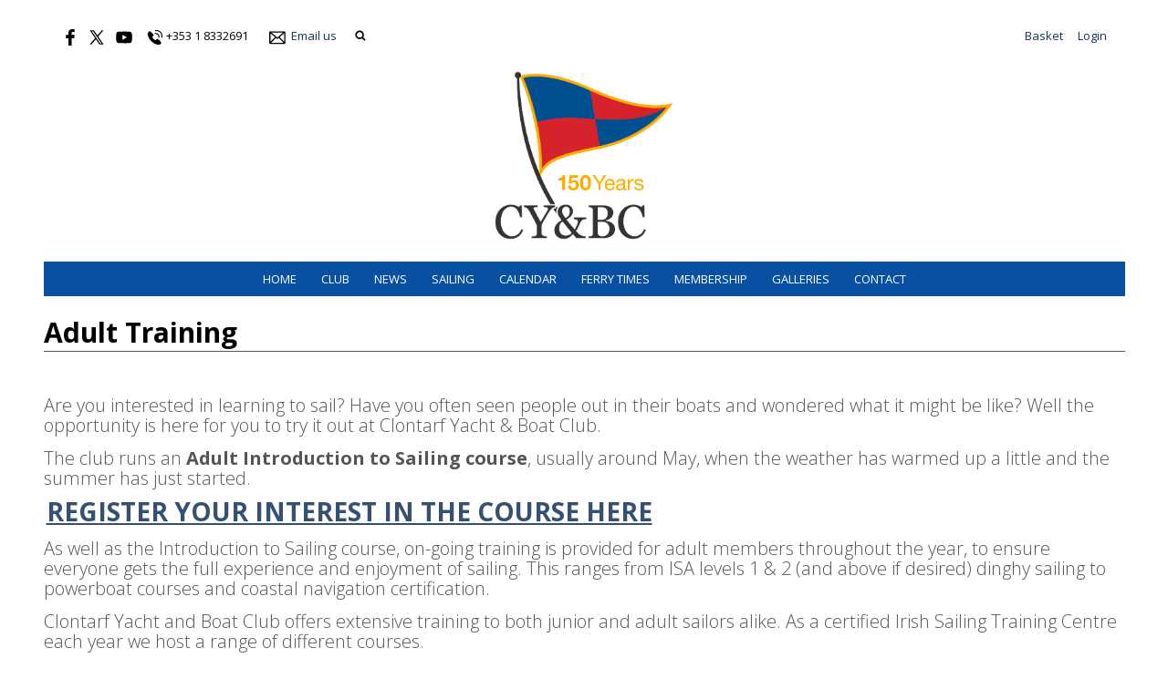

--- FILE ---
content_type: text/html; charset=utf-8
request_url: https://www.cybc.ie/training/adult-training
body_size: 4535
content:
<!DOCTYPE html>
<html>
<head>

<script src='/cms-packages/jquery/1.8.3/jquery-min.js' type='text/javascript'></script>
<script src="//ajax.googleapis.com/ajax/libs/jqueryui/1.11.4/jquery-ui.min.js"></script>
<script src="/compiled-assets/autocomplete-rails-5d8d93a5f6e19ab6e682b9dd9999592b61ff3c3d69ea242a830a8556158001fa.js"></script>
<script src="/javascripts/frontend/site.js"></script>
<link rel="stylesheet" media="screen" href="//ajax.googleapis.com/ajax/libs/jqueryui/1.11.4/themes/smoothness/jquery-ui.css" />
<script src='/cms-packages/jquery-match-height/0.6.0/jquery-match-height.js' type='text/javascript'></script>
<meta name="csrf-param" content="authenticity_token" />
<meta name="csrf-token" content="tnk2rn6idC0sJXLiSOk+jcqruwENE+6T2btA3ALTaNGOa6USQyeI0DI6XdpPf+2PhxPfKplEenr+dl/PzmajKA==" />

<link rel="stylesheet" media="screen" href="/ui.css?cache=2026-01-08T15:59:31+00:00" />
<script>
  $(function(){
  	$('.working-on-click').click(function(){
  		$(this).val('Working...');
  		return true;
  	});
  })
</script>
<link href='//fonts.googleapis.com/css?family=Open+Sans:300,300i,400,400i,700,700i' rel='stylesheet'>
<link href='//fonts.googleapis.com/css?family=Open+Sans:300,300i,400,400i,700,700i' rel='stylesheet'>
<link href='//fonts.googleapis.com/css?family=Open+Sans:300,300i,400,400i,700,700i' rel='stylesheet'>
<link href='//fonts.googleapis.com/css?family=Open+Sans:300,300i,400,400i,700,700i' rel='stylesheet'>
<link href='//fonts.googleapis.com/css?family=Open+Sans:300,300i,400,400i,700,700i' rel='stylesheet'>
<link href='//fonts.googleapis.com/css?family=Open+Sans:300,300i,400,400i,700,700i' rel='stylesheet'>
<link href='//fonts.googleapis.com/css?family=Open+Sans:300,300i,400,400i,700,700i' rel='stylesheet'>
<link href='/generated-stylesheets/1089-191220251346.css' rel='stylesheet'>
<meta content='width=device-width,initial-scale=1.0' name='viewport'>

<script defer src="https://cloud.umami.is/script.js" data-website-id="135fcf19-039b-42e1-a3a3-f31df934d28b"></script>
<title>Adult Training : Clontarf Yacht &amp; Boat Club</title>
<script>
  $(function(){
  	$('.once-only').submit(function(){
  		$(this).find(':submit,a.submit').prop('disabled','disabled');
  	});
  })
</script>
</head>
<body class='action-page page-content-adult-training'>



<div id='topper'>
<div class='inner'>
<form action="/search" accept-charset="UTF-8" method="get"><input name="utf8" type="hidden" value="&#x2713;" />
&nbsp;
<span id='top-social'>
<a target="_blank" rel="noopener noreferrer" href="https://www.facebook.com/ClontarfYachtandBoatClub/"><img width="18" height="18" src="/images/site/top-facebook2xnew.svg" alt="Top facebook2xnew" /></a>
<a target="_blank" rel="noopener noreferrer" href="https://twitter.com/TarfYBC"><img width="16" height="16" src="/images/site/top-twitter2xnew.svg" alt="Top twitter2xnew" /></a>


<a target="_blank" rel="noopener noreferrer" href="https://www.youtube.com/channel/UCOroQ63p1MBy5mNWrjNoETQ"><img width="18" height="18" src="/images/site/top-youtube2xnew.svg" alt="Top youtube2xnew" /></a>


</span>
<span id='top-phone'>
<span class='not-mobile'><img width="18" height="18" src="/images/site/top-phone2xnew.svg" alt="Top phone2xnew" /></span>
<span class='not-mobile'>+353 1 8332691</span>
</span>
<span id='top-email'>
<a href='mailto:info@cybc.ie'><img width="24" height="18" src="/images/site/top-email2xnew.svg" alt="Top email2xnew" /></a>
<span class='not-mobile'><a href="mailto:info@cybc.ie">Email us</a></span>
</span>
<span id='top-search'>
<a href='#' onclick='toggle_search()'><img width="12" height="18" src="/images/site/top-search2xnew.svg" alt="Top search2xnew" /></a>
<input type="text" name="q" id="q" value="" placeholder="search..." style="display:none" />
</span>
<span id='top-right'>

<a href="/my-cart">Basket</a>
<a href="/login">Login</a>
</span>
<span class='bkgffffff' id='top-right-dropdown' style='display:none;'>
<div class='only-mobile'><a href="/schedule">Schedule</a></div>
<div class='only-mobile'><a href="/messages">Messages</a></div>
<div><a href="/my-logbook">Logbook</a></div>
<div><a href="/crews">Crew-finder</a></div>
<div><a href="/profile">Profile</a></div>
<div><a href="/bookings">Bookings</a></div>
<div><a href="/renew">Renewals</a></div>
<div><a href="/invoices">Payment</a></div>
<div><a href="/portal">Portal</a></div>
<div><a href="/do_logout">Logout</a></div>
</span>
<style>
  #top-right-dropdown { position:absolute; right:0; top:calc(3px + 1em + 20px); background:#FFFFFF; border-bottom-left-radius:0.5em; border-bottom-right-radius:0.5em; z-index:1000; }
  #top-right-dropdown a { display:block; padding:7px 20px; color:153460; }
  #top-right-dropdown a:hover { text-decoration:none; background:rgba(0,0,0,0.2); }
  #top-right-dropdown div:last-child a { border-top:1px solid rgba(0,0,0,0.2); border-bottom-left-radius:0.5em; border-bottom-right-radius:0.5em; }
  #topper .inner { position:relative; }
  #top-right-dropdown.bkgffffff { border:1px solid #CCC; border-top-style:none; }
</style>
</form>

</div>
</div>

<div id='header'>
<div class='inner'>
<a href="/"><img id="primary-logo" src="https://boxstuff-development-thumbnails.s3.amazonaws.com/1784943_orig.png" alt="1784943 orig" /></a>

</div>
</div>

<div id='grouping'>
<div id='navigation'>
<div class='inner'><script>
  function descendant_selector( path ) { return $('li[data-path^='+path+']').not('li[data-path='+path+']') }
  function child_selector( path ) { var depth = $('li[data-path='+path+']').data('depth'); return $('li[data-path^='+path+'].depth'+(depth+1)).not('li[data-path='+path+']') }
  
  function toggle_descendants( path ) { descendant_selector( path ).toggle() }
  function toggle_children( path ) { child_selector( path ).toggle() }
  
  function hide_descendants( path ) { descendant_selector( path ).hide() }
  function hide_children( path ) { child_selector( path ).hide() }
  
  function show_descendants( path ) { descendant_selector( path ).show() }
  function show_children( path ) { child_selector( path ).show() }
  
  function handle_toggle_click( path ) {
  	// (if) any children visible (then) hide all descendents (else) show children
  	if (child_selector( path ).filter(':visible').length) {
  		hide_descendants( path );
  	} else {
  		hide_descendants( path );
  		show_children( path );
  	}
  }
  
  function string_chop( str, size ) {
  	if (str == null) return [];
  	str = String(str);
  	size = ~~size;
  	return size > 0 ? str.match(new RegExp('.{1,' + size + '}', 'g')) : [str];
  }
  
  function expose_menu_item( path, fragment_size ) {
  	// Show parents and siblings of the given path
  	var parts = string_chop( path, fragment_size );
  	var partial = ''
  
  	for (var i=0;i<parts.length;i++) {
  		partial += parts[i];
  		$('li[data-path='+partial+']').show();
  		show_children( partial );
  	}
  }
</script>
<ul class='menu with-burger'>
<li class='burger'><a href="#" onclick="toggle_burger(); return false;">&#9776; Menu</a></li>
<li class=' non-burger depth0    ' data-depth='0'>
<a rel="noopener noreferrer" href="/">Home</a>
</li>
<li class=' non-burger depth0    ' data-depth='0' data-index='0'>
<a rel="noopener noreferrer" href="/page/about-us">Club</a>
</li>
<li class=' non-burger depth0    ' data-depth='0'>
<a rel="noopener noreferrer" href="/news">News</a>
</li>
<li class=' non-burger depth0    ' data-depth='0' data-index='1'>
<a rel="noopener noreferrer" href="/page/sailing">SAILING</a>
</li>
<li class=' non-burger depth0    ' data-depth='0'>
<a rel="noopener noreferrer" href="/events">Calendar</a>
</li>
<li class=' non-burger depth0    ' data-depth='0' data-index='2'>
<a rel="noopener noreferrer" href="/page/ferry-times">FERRY TIMES</a>
</li>
<li class=' non-burger depth0    ' data-depth='0'>
<a rel="noopener noreferrer" href="/page/link-to-membership-page">Membership</a>
</li>
<li class=' non-burger depth0    ' data-depth='0'>
<a rel="noopener noreferrer" href="/galleries">Galleries</a>
</li>
<li class=' non-burger depth0    ' data-depth='0'>
<a rel="noopener noreferrer" href="/contact">Contact</a>
</li>
</ul>
</div>
</div>
<script>
  function toggle_burger() {
  	$('.non-burger').toggleClass( 'show' );
  }
</script>
<style>
  .count {
  	float:right;
  	display:inline-block;
  	background:#888;
  	color:white;
  	font-size:10px;
  	padding:0 3px;
  	border-radius:2px;
  	position:relative;
  	top:2px;
  }
</style>
</div>


<div class='  ' id='page'>
<div class='inner'>

<style>
  #problems a { color:white; font-weight:bold; }
</style>




<div id='primary'>





<style>
  #page-article img { max-width:100%; }
</style>
<div class='content content-slug-adult-training' id='page-article'>
<h1 class='page-article'>Adult Training</h1>
<p><br></p>
<p><span style="font-size: 20px;">Are you interested in learning to sail? Have you often seen people out in their boats and wondered what it might be like? Well the opportunity is here for you to try it out at Clontarf Yacht & Boat Club.
  </span></p>
<p><span style="font-size: 20px;">The club runs an <strong>Adult Introduction to Sailing course</strong>, usually around May, when the weather has warmed up a little and the summer has just started.</span>
  </p>
<p class="text-center">&nbsp;<a href="https://sites.google.com/view/adultintroductiontosailingcour/register-your-interest"><strong><span style="font-size: 28px;">REGISTER YOUR INTEREST IN THE COURSE HERE</span></strong></a><span></span>
  </p>
<p><span style="font-size: 20px;">As well as the Introduction to Sailing course, on-going training is provided for adult members throughout the year, to ensure everyone gets the full experience and enjoyment of sailing. This ranges from ISA levels 1 & 2 (and above if desired) dinghy sailing to powerboat courses and coastal navigation certification.
  </span></p>
<p><span style="font-size: 20px;">Clontarf Yacht and Boat Club offers extensive training to both junior and adult sailors alike. As a certified Irish Sailing Training Centre each year we host a range of different courses. 
  </span></p>
<p><span style="font-size: 20px;">Some of the training offered includes:
  </span></p>
<ul><li><span style="font-size: 20px;">ISA Level 1 to 4
  </span></li><li><span style="font-size: 20px;">Powerboat and Safety Boat certificate courses
  </span></li><li><span style="font-size: 20px;">First Aid
  </span></li><li><span style="font-size: 20px;">Coastal Navigation
  </span></li><li><span style="font-size: 18px;"><span style="font-size: 20px;">VHF Marine Radio License</span>
  </span></li></ul>
<p><span style="font-size: 18px;">&nbsp;</span>
  </p>
<p><br></p>
<p><br></p>
<p style='color:#aaa;font-size:12px;'>Last updated 17:16 on 15 September 2025</p>
</div>


<style>
  #base-paging { text-align:left; }
  #base-paging a:first-child, #base-paging span:first-child { }
  #base-paging a:last-child, #base-paging span:last-child { float:right; }
</style>
<div id='base-paging'>
</div>
</div>
<div style='clear:both;'></div>
</div>
</div>




<div id='footer'>
<div class='inner'>
<table>
<tr>
<td class='cols5'>
<h2>Site</h2>
<script>
  function descendant_selector( path ) { return $('li[data-path^='+path+']').not('li[data-path='+path+']') }
  function child_selector( path ) { var depth = $('li[data-path='+path+']').data('depth'); return $('li[data-path^='+path+'].depth'+(depth+1)).not('li[data-path='+path+']') }
  
  function toggle_descendants( path ) { descendant_selector( path ).toggle() }
  function toggle_children( path ) { child_selector( path ).toggle() }
  
  function hide_descendants( path ) { descendant_selector( path ).hide() }
  function hide_children( path ) { child_selector( path ).hide() }
  
  function show_descendants( path ) { descendant_selector( path ).show() }
  function show_children( path ) { child_selector( path ).show() }
  
  function handle_toggle_click( path ) {
  	// (if) any children visible (then) hide all descendents (else) show children
  	if (child_selector( path ).filter(':visible').length) {
  		hide_descendants( path );
  	} else {
  		hide_descendants( path );
  		show_children( path );
  	}
  }
  
  function string_chop( str, size ) {
  	if (str == null) return [];
  	str = String(str);
  	size = ~~size;
  	return size > 0 ? str.match(new RegExp('.{1,' + size + '}', 'g')) : [str];
  }
  
  function expose_menu_item( path, fragment_size ) {
  	// Show parents and siblings of the given path
  	var parts = string_chop( path, fragment_size );
  	var partial = ''
  
  	for (var i=0;i<parts.length;i++) {
  		partial += parts[i];
  		$('li[data-path='+partial+']').show();
  		show_children( partial );
  	}
  }
</script>
<ul class='menu'>
<li class='  depth0    ' data-depth='0'>
<a rel="noopener noreferrer" href="/">Home</a>
</li>
<li class='  depth0    ' data-depth='0' data-index='3'>
<a rel="noopener noreferrer" href="/page/junior-training">Junior</a>
</li>
<li class='  depth0 on   ' data-depth='0' data-index='3'>
<a rel="noopener noreferrer" href="/page/adult-training">Training</a>
</li>
<li class='  depth0    ' data-depth='0' data-index='3'>
<a rel="noopener noreferrer" href="/page/about-us">Club</a>
</li>
<li class='  depth0    ' data-depth='0'>
<a rel="noopener noreferrer" href="/news">News</a>
</li>
<li class='  depth0    ' data-depth='0'>
<a rel="noopener noreferrer" href="/events">Calendar</a>
</li>
<li class='  depth0    ' data-depth='0'>
<a rel="noopener noreferrer" href="/galleries">Galleries</a>
</li>
<li class='  depth0    ' data-depth='0'>
<a rel="noopener noreferrer" href="/contact">Contact</a>
</li>
</ul>

</td>
<td class='cols5'>
<h2>Junior</h2>
<script>
  function descendant_selector( path ) { return $('li[data-path^='+path+']').not('li[data-path='+path+']') }
  function child_selector( path ) { var depth = $('li[data-path='+path+']').data('depth'); return $('li[data-path^='+path+'].depth'+(depth+1)).not('li[data-path='+path+']') }
  
  function toggle_descendants( path ) { descendant_selector( path ).toggle() }
  function toggle_children( path ) { child_selector( path ).toggle() }
  
  function hide_descendants( path ) { descendant_selector( path ).hide() }
  function hide_children( path ) { child_selector( path ).hide() }
  
  function show_descendants( path ) { descendant_selector( path ).show() }
  function show_children( path ) { child_selector( path ).show() }
  
  function handle_toggle_click( path ) {
  	// (if) any children visible (then) hide all descendents (else) show children
  	if (child_selector( path ).filter(':visible').length) {
  		hide_descendants( path );
  	} else {
  		hide_descendants( path );
  		show_children( path );
  	}
  }
  
  function string_chop( str, size ) {
  	if (str == null) return [];
  	str = String(str);
  	size = ~~size;
  	return size > 0 ? str.match(new RegExp('.{1,' + size + '}', 'g')) : [str];
  }
  
  function expose_menu_item( path, fragment_size ) {
  	// Show parents and siblings of the given path
  	var parts = string_chop( path, fragment_size );
  	var partial = ''
  
  	for (var i=0;i<parts.length;i++) {
  		partial += parts[i];
  		$('li[data-path='+partial+']').show();
  		show_children( partial );
  	}
  }
</script>
<ul class='menu'>
<li class='  depth0    ' data-depth='0' data-path='241268270'>
<a rel="noopener noreferrer" href="/junior-sailing/junior-training">Junior Training</a>
</li>
<li class='  depth0    ' data-depth='0' data-path='241268271'>
<a rel="noopener noreferrer" href="/junior-sailing/CY&amp;BC%20Safeguarding%20Policies%20">CY&amp;BC Safeguarding Policies </a>
</li>
</ul>

</td>
<td class='cols5'>
<h2>Training</h2>
<script>
  function descendant_selector( path ) { return $('li[data-path^='+path+']').not('li[data-path='+path+']') }
  function child_selector( path ) { var depth = $('li[data-path='+path+']').data('depth'); return $('li[data-path^='+path+'].depth'+(depth+1)).not('li[data-path='+path+']') }
  
  function toggle_descendants( path ) { descendant_selector( path ).toggle() }
  function toggle_children( path ) { child_selector( path ).toggle() }
  
  function hide_descendants( path ) { descendant_selector( path ).hide() }
  function hide_children( path ) { child_selector( path ).hide() }
  
  function show_descendants( path ) { descendant_selector( path ).show() }
  function show_children( path ) { child_selector( path ).show() }
  
  function handle_toggle_click( path ) {
  	// (if) any children visible (then) hide all descendents (else) show children
  	if (child_selector( path ).filter(':visible').length) {
  		hide_descendants( path );
  	} else {
  		hide_descendants( path );
  		show_children( path );
  	}
  }
  
  function string_chop( str, size ) {
  	if (str == null) return [];
  	str = String(str);
  	size = ~~size;
  	return size > 0 ? str.match(new RegExp('.{1,' + size + '}', 'g')) : [str];
  }
  
  function expose_menu_item( path, fragment_size ) {
  	// Show parents and siblings of the given path
  	var parts = string_chop( path, fragment_size );
  	var partial = ''
  
  	for (var i=0;i<parts.length;i++) {
  		partial += parts[i];
  		$('li[data-path='+partial+']').show();
  		show_children( partial );
  	}
  }
</script>
<ul class='menu'>
<li class='  depth0 on   ' data-depth='0' data-path='282284'>
<a rel="noopener noreferrer" href="/training/adult-training">Adult Training</a>
</li>
</ul>

</td>
<td class='cols5'>
<h2>Club</h2>
<script>
  function descendant_selector( path ) { return $('li[data-path^='+path+']').not('li[data-path='+path+']') }
  function child_selector( path ) { var depth = $('li[data-path='+path+']').data('depth'); return $('li[data-path^='+path+'].depth'+(depth+1)).not('li[data-path='+path+']') }
  
  function toggle_descendants( path ) { descendant_selector( path ).toggle() }
  function toggle_children( path ) { child_selector( path ).toggle() }
  
  function hide_descendants( path ) { descendant_selector( path ).hide() }
  function hide_children( path ) { child_selector( path ).hide() }
  
  function show_descendants( path ) { descendant_selector( path ).show() }
  function show_children( path ) { child_selector( path ).show() }
  
  function handle_toggle_click( path ) {
  	// (if) any children visible (then) hide all descendents (else) show children
  	if (child_selector( path ).filter(':visible').length) {
  		hide_descendants( path );
  	} else {
  		hide_descendants( path );
  		show_children( path );
  	}
  }
  
  function string_chop( str, size ) {
  	if (str == null) return [];
  	str = String(str);
  	size = ~~size;
  	return size > 0 ? str.match(new RegExp('.{1,' + size + '}', 'g')) : [str];
  }
  
  function expose_menu_item( path, fragment_size ) {
  	// Show parents and siblings of the given path
  	var parts = string_chop( path, fragment_size );
  	var partial = ''
  
  	for (var i=0;i<parts.length;i++) {
  		partial += parts[i];
  		$('li[data-path='+partial+']').show();
  		show_children( partial );
  	}
  }
</script>
<ul class='menu'>
<li class='  depth0    ' data-depth='0' data-path='200201'>
<a rel="noopener noreferrer" href="/club/about-us">About Us</a>
</li>
<li class='  depth0    ' data-depth='0' data-path='200202'>
<a rel="noopener noreferrer" href="/club/club-history">Our Story - Since 1875</a>
</li>
<li class='  depth0    ' data-depth='0' data-path='200203'>
<a rel="noopener noreferrer" href="/club/membership">Membership</a>
</li>
<li class='  depth0    ' data-depth='0' data-path='200208'>
<a rel="noopener noreferrer" href="/club/how-we-run-our-club-1">How we run our club</a>
</li>
<li class='  depth0    ' data-depth='0' data-path='200209'>
<a rel="noopener noreferrer" href="/club/the-executive-1">The Executive</a>
</li>
<li class='  depth0    ' data-depth='0' data-path='200210'>
<a rel="noopener noreferrer" href="/club/a-community-club-1">A community Club</a>
</li>
<li class='  depth0    ' data-depth='0' data-path='200211'>
<a rel="noopener noreferrer" href="/club/club-house-and-boat-rental-1">Facilities</a>
</li>
<li class='  depth0    ' data-depth='0' data-path='200219'>
<a rel="noopener noreferrer" href="/club/club-clothing">Club Clothing</a>
</li>
<li class='  depth0    ' data-depth='0' data-path='200220'>
<a rel="noopener noreferrer" href="/club/sponsors">Sponsors</a>
</li>
</ul>

</td>
<td class='cols5'>
<h2>Contact details</h2>
<p>Belvedere<br />226 Clontarf Road<br />Dublin 3</p>
<p>
Phone : +353 1 8332691
<br>
Email : <a href="mailto:info@cybc.ie">info@cybc.ie</a>
</p>
<p>
VAT No. 8i46839U
</p>
<p><a href="/contact#map">View on map</a></p>
</td>
</tr>
</table>
</div>
</div>


<div id='base'>
<div class='inner'>
<span id='base-credit'>&copy; 2026 Clontarf Yacht &amp; Boat Club</span>
<span id='base-right'>powered by <a target="_blank" rel="noopener noreferrer" href="http://www.sailingclubmanager.com">Sailing Club Manager</a></span>
</div>
</div>

<script>setup_sticky_menu();</script>
<!-- Google tag (gtag.js) -->
<script async src="https://www.googletagmanager.com/gtag/js?id=G-58D562TYTC"></script>
<script>window.dataLayer = window.dataLayer || [];
function gtag(){dataLayer.push(arguments);}
gtag('js',new Date());gtag('config', 'G-58D562TYTC');</script>

</body>
</html>
